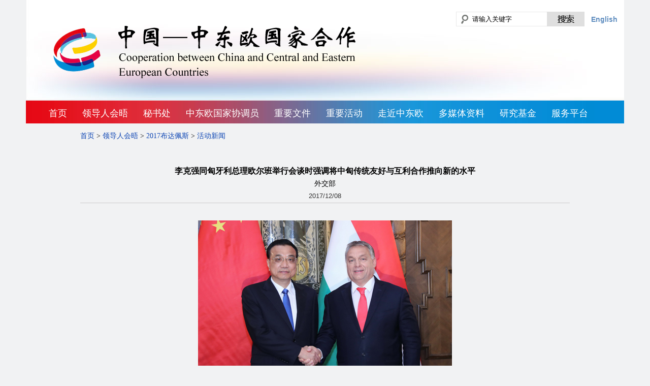

--- FILE ---
content_type: text/html
request_url: http://www.china-ceec.org/chn/ldrhw/2016lj_1/hdxw/201712/t20171208_6834950.htm
body_size: 16183
content:
<!DOCTYPE HTML PUBLIC "-//W3C//DTD HTML 4.01 Transitional//EN" "http://www.w3.org/TR/html4/loose.dtd">
<html xmlns="http://www.w3.org/1999/xhtml">
<head>
<meta http-equiv="Content-Type" content="text/html; charset=UTF-8">
<title>李克强同匈牙利总理欧尔班举行会谈时强调将中匈传统友好与互利合作推向新的水平_中国—中东欧国家合作</title>
<link rel="icon" type="image/x-icon" href="/icon.ico" />
<link href="../../../../images/css.css" rel="stylesheet" type="text/css" />
<link href="../../../../images/goodnav.css" rel="stylesheet" />
<script src="../../../../images/jquery-1.9.1.min.js" type="text/javascript"></script>
<script src="../../../../images/jquery.litenav.js" type="text/javascript"></script>
</head>
<body>
<div class="cbody">
	<style>
.menu ul>li{padding:11px 15px;line-height:28px;margin:0;}
.menu ul>li:first-child{margin-left:30px;}
.menu ul>li>dl{top:45px;}
.foot{width:1178px;}
</style>
<!-- head start -->
    <script>
			function search_check() {
				var sword =document.getElementById("keys").value.replace(/^\s+|\s+$/g,"");
				if (sword=='请输入关键字' || sword=="") {
					alert('请输入关键字!');
					return false;
				} else {	
					return true;
					}
			}
			</script>
	<div class="head">
		<div class="logo  fl"><a href="../../../../../chn"><img src="../../../../images/logo.png" /></a></div>
		<div class="lan fr"><a href="../../../../../eng">English</a></div>
		<div class="search fr">
        <form action="https://www.fmprc.gov.cn/irs-c-web/search.shtml" method="get" style="margin-bottom:0" onsubmit="return search_check()">
                    <input type="hidden" name="code" value="17e50b821b1" />
			<input type="text" id="keys" name="searchWord" onblur="if(this.value.length == 0){this.value='请输入关键字';}" onfocus="this.value=''" value="请输入关键字" />
			<input type="submit" id="submit" value="&nbsp;" />
		</form>
        </div>
	</div>
	<!-- head end -->
	
	<!-- menu start -->
	<div class="menu">
		<ul>
			<li><a href="../../../../">首页</a></li>
			<li><a href="../../../">领导人会晤</a>
            	<dl>
                	
					<dd><a href="../../../2021beijing/">2021年北京峰会</a></dd>
					
					<dd><a href="../../../2019dblfnk/">2019杜布罗夫尼克</a></dd>
					
					<dd><a href="../../../2018sfy/">2018索非亚</a></dd>
					
					<dd><a href="../../">2017布达佩斯</a></dd>
					
					<dd><a href="../../../2016lj/">2016 里加</a></dd>
					
					<dd><a href="../../../2015sz/">2015 苏州</a></dd>
					
					<dd><a href="../../../2014bergld/">2014 贝尔格莱德</a></dd>
					
					<dd><a href="../../../2013bjlst/">2013 布加勒斯特</a></dd>
					
					<dd><a href="../../../2012hs/">2012 华沙</a></dd>
					
				</dl>
            </li>
            <li><a href="../../../../msc/">秘书处</a>
            	<dl>
                	
					<dd><a href="../../../../msc/msz/">秘书长</a></dd>
					
					<dd><a href="../../../../msc/zxmsz/">执行秘书长</a></dd>
					
					<dd><a href="../../../../msc/fmsz/">副秘书长</a></dd>
					
					<dd><a href="../../../../msc/tbdb/">特别代表</a></dd>
					
					<dd><a href="../../../../msc/mscjj/">秘书处简介</a></dd>
					
					<dd><a href="../../../../msc/dsj/">大事记</a></dd>
					
				</dl>
            </li>
            <li><a href="../../../../zdogjxty/">中东欧国家协调员</a>
            	<dl>
                	
					<dd><a href="../../../../zdogjxty/tpxw/">图片新闻</a></dd>
					
					<dd><a href="../../../../zdogjxty/hdxw/">活动新闻</a></dd>
					
					<dd><a href="../../../../zdogjxty/zdogjxty/">中东欧国家协调员</a></dd>
					
				</dl>
            </li>
            
            <li><a href="../../../../zywj/">重要文件</a>
            <dl>
                	
					<dd><a href="../../../../zywj/ldrhhcgwj/">领导人会晤成果文件</a></dd>
					
					<dd><a href="../../../../zywj/glyhzwj/">各领域合作文件</a></dd>
					
					<dd><a href="../../../../zywj/bz/">官方标志管理</a></dd>
					
				</dl>
            </li>
            <li><a href="../../../../zyhd/">重要活动</a>
            <dl>
                	
					<dd><a href="../../../../zyhd/SYK/">中国—中东欧国家合作动态电子双月刊</a></dd>
					
					<dd><a href="../../../../zyhd/hdxw/">活动新闻</a></dd>
					
				</dl>
            </li>
            <li><a>走近中东欧</a>
            	<dl>
                	
					<dd><a href="../../../../zjzdo/tsglm/">中国-中东欧国家图书馆联盟</a></dd>
					
					<dd><a href="../../../../zjzdo/tpzs/">图片展示</a></dd>
					
					<dd><a href="../../../../zjzdo/aerbny/">阿尔巴尼亚</a></dd>
					
					<dd><a href="../../../../zjzdo/bh/">波黑</a></dd>
					
					<dd><a href="../../../../zjzdo/bjly/">保加利亚</a></dd>
					
					<dd><a href="../../../../zjzdo/kldy/">克罗地亚</a></dd>
					
					<dd><a href="../../../../zjzdo/jk/">捷克</a></dd>
					
					<dd><a href="../../../../zjzdo/xl/">希腊</a></dd>
					
					<dd><a href="../../../../zjzdo/xyl/">匈牙利</a></dd>
					
					<dd><a href="../../../../zjzdo/mqd/">北马其顿</a></dd>
					
					<dd><a href="../../../../zjzdo/hs/">黑山</a></dd>
					
					<dd><a href="../../../../zjzdo/bl/">波兰</a></dd>
					
					<dd><a href="../../../../zjzdo/lmny/">罗马尼亚</a></dd>
					
					<dd><a href="../../../../zjzdo/serwy/">塞尔维亚</a></dd>
					
					<dd><a href="../../../../zjzdo/slfk/">斯洛伐克</a></dd>
					
					<dd><a href="../../../../zjzdo/slwny/">斯洛文尼亚</a></dd>
					
				</dl>
            </li>
            <li><a href="../../../../dmtzl/">多媒体资料</a>
            	<dl>
                	
					<dd><a href="../../../../dmtzl/tp/">图片</a></dd>
					
					<dd><a href="../../../../dmtzl/sp/">视频</a></dd>
					
				</dl>
            </li>
            <li><a href="../../../../yjjj/">研究基金</a>
            	<dl>
                	
					<dd><a href="../../../../yjjj/jj/">简介</a></dd>
					
					<dd><a href="../../../../yjjj/202501/">2026年度申请指南</a></dd>
					
					<dd><a href="../../../../yjjj/2021_121405/">历年申请指南</a></dd>
					
				</dl>
            </li>
            <li><a href="../../../../fwpt/">服务平台</a>
            	<dl>
                	
					<dd><a href="../../../../fwpt/jm/">经贸</a></dd>
					
					<dd><a href="../../../../fwpt/zhxx/">展会信息</a></dd>
					
					<dd><a href="../../../../fwpt/rw/">人文</a></dd>
					
					<dd><a href="../../../../fwpt/zdomx/">中东欧名校</a></dd>
					
					<dd><a href="../../../../fwpt/qt/">其他</a></dd>
					
					<dd><a href="../../../../fwpt/zlxz/">资料下载</a></dd>
					
					<dd><a href="../../../../fwpt/hl/">汇率</a></dd>
					
					<dd><a href="../../../../fwpt/sc/">时差</a></dd>
					
					<dd><a href="../../../../fwpt/zyhx/">主要航线</a></dd>
					
				</dl>
            </li>
		</ul>
	</div>
	<!-- menu end -->


<script>
	$('.menu ul li').hover(function(){
		$(this).find('dl').show();
	},function(){
		$(this).find('dl').hide();
	});
	
</script>

	<!-- 主体内容 start -->
	<div class="lay">
		<!--main-start--><!-- -->
    <div class="Top_Index_A"><a href="../../../../" title="首页" class="CurrChnlCls">首页</a>&nbsp;>&nbsp;<a href="../../../" title="领导人会晤" class="CurrChnlCls">领导人会晤</a>&nbsp;>&nbsp;<a href="../../" title="2017布达佩斯" class="CurrChnlCls">2017布达佩斯</a>&nbsp;>&nbsp;<a href="../" title="活动新闻" class="CurrChnlCls">活动新闻</a></div>
  <div style=" clear:both;"></div>
        <div class="News_Body_Text" id="article">
            <div id="News_Body_Title">李克强同匈牙利总理欧尔班举行会谈时强调将中匈传统友好与互利合作推向新的水平</div>
			<div id="News_Body_subitle"></div>
			<div id="News_Body_source">外交部</div>
            <div id="News_Body_Time">2017/12/08</div>
			<script type="text/javascript">
					var subtitle = document.getElementById("News_Body_subitle");
					var docsource = document.getElementById("News_Body_source");
					var docreltime = document.getElementById("News_Body_Time");
					if(subtitle.innerHTML=="")
						subtitle.style.display="none";
					if(docsource.innerHTML=="")
						docsource.style.display="none";
					if(docreltime.innerHTML=="")
						docreltime.style.display="none";
				</script>
			<div class="News_Body_line"></div>
            <div id="News_Body_Txt_A">
               <P style="FONT-SIZE: 14px; FONT-FAMILY: arial">　　</P>
<P style="FONT-SIZE: 14px; FONT-FAMILY: arial" align=center><IMG style="BORDER-LEFT-WIDTH: 0px; BORDER-RIGHT-WIDTH: 0px; BORDER-BOTTOM-WIDTH: 0px; BORDER-TOP-WIDTH: 0px" src="./W020210828262159023400.jpg" _fcksavedurl="/upload/U0201712/U020171208/U020171208518263682220.jpg" DESC=W020171208518844654663.jpg picname alt="" OLDSRC="W020210828262159023400.jpg" /></P>
<P style="FONT-SIZE: 14px; FONT-FAMILY: arial" align=center>当地时间2017年11月28日下午，国务院总理李克强在布达佩斯国会大厦同匈牙利总理欧尔班举行会谈。</P>
<P style="FONT-SIZE: 14px; FONT-FAMILY: arial">　　李克强表示，中匈友谊源远流长，两国关系基础牢固。中国视匈牙利为在中东欧的重要合作伙伴、在欧盟的好朋友、在国际事务中可以开展密切沟通协调的好伙伴。今年5月，习近平主席会见了访华的总理先生，两国关系提升为全面战略伙伴关系。我们愿同匈方继续在相互尊重、平等相待基础上，不断深化两国关系，将中匈传统友好与互利合作推向新的水平。</P>
<P style="FONT-SIZE: 14px; FONT-FAMILY: arial">　　李克强指出，中方愿将“一带一路”倡议同匈方发展战略更好对接，扩大双边经贸投资规模，加强基础设施建设等重点领域合作，进一步推进区域互联互通。中方将鼓励更多有实力的中国企业到匈投资兴业，希望匈方给予更多便利。我们也愿进口匈方更多有市场竞争力的产品。加强金融合作，推动匈成为中国－中东欧金融合作的重要基地。支持双方扩大旅游合作，加强民航、教育等交流与合作。</P>
<P style="FONT-SIZE: 14px; FONT-FAMILY: arial">　　李克强祝贺匈牙利成功主办第六次中国－中东欧国家领导人会晤，强调“16+1合作”不仅促进了中国同中东欧国家以及欧洲国家的互利合作，也有利于地区稳定与世界和平。中方愿同包括匈牙利在内的中东欧国家一道落实《中国－中东欧国家合作布达佩斯纲要》等成果文件，为“16+1合作”注入新动力，助力中欧关系与合作发展。</P>
<P style="FONT-SIZE: 14px; FONT-FAMILY: arial">　　欧尔班表示，匈中政治关系很好，两国合作富有成果，堪称匈对外关系的成功故事。匈方愿积极推进匈塞铁路等重大项目建设，提升双边经贸水平，加强金融、教育、旅游等合作。欢迎中方企业到匈投资。匈方将持续推动中东欧国家同中国的合作取得更多成果。</P>
<P style="FONT-SIZE: 14px; FONT-FAMILY: arial">　　会谈后，李克强和欧尔班共同见证两国政治、经贸、金融、人文等领域11个双边合作文件的签署。两国总理还接受了匈牙利汉学家赠送的匈汉大辞典。</P>
<P style="FONT-SIZE: 14px; FONT-FAMILY: arial">　　会谈前，欧尔班在匈牙利国会大厦广场为李克强举行了隆重的欢迎仪式。中匈国旗迎风飘扬。军乐队高奏两国国歌。李克强在欧尔班陪同下检阅了仪仗队。随后，两国总理观看了仪仗队和骑兵分列式以及军乐队的行进表演。</P>
            </div>
        </div>
		<div id="Appendix_article" style="display:none;">
				<div id="Appendix_name_article">附件：</div>
				<div id="id_AppendixList_article">
				<ul id="id_AppendixList_article_list">
					
				</ul>
			<script type="text/javascript" language="javascript">
				var liname = document.getElementById("id_AppendixList_article_list");
				var appendix_list = document.getElementById("Appendix_article");
      	 		if(liname.innerHTML.indexOf("<")>=0 ){
         			appendix_list.style.display = "block";
         		}
        	</script>
				</div>
		</div>
		
		<div style="clear:both;"></div>
		
		<div id="id_RelNewsList" style="display:none;">
		<div id="relNews_name">相关新闻：</div>
		<ul id="id_RelNewsList_li">
			
			<li><a href="../../../../zyxw/201610/t20161017_6402530.htm" target="_blank" title="李克强在中国－中东欧国家领导人会晤时的讲话">李克强在中国－中东欧国家领导人会晤时的讲话</a>&nbsp;&nbsp;<font color="#AFAFAF" style="font-size:12px;">(2013-11-27)</font></li>
			
			<li><a href="../../../../zyxw/201610/t20161017_6402541.htm" target="_blank" title="李克强参观华为罗马尼亚分公司　用英语与罗籍员工交谈">李克强参观华为罗马尼亚分公司　用英语与罗籍员工交谈</a>&nbsp;&nbsp;<font color="#AFAFAF" style="font-size:12px;">(2013-11-28)</font></li>
			
			<li><a href="../../../../zyxw/201610/t20161017_6402591.htm" target="_blank" title="李克强会见保加利亚总统普列夫内利耶夫">李克强会见保加利亚总统普列夫内利耶夫</a>&nbsp;&nbsp;<font color="#AFAFAF" style="font-size:12px;">(2014-01-27)</font></li>
			
			<li><a href="../../../../zyxw/201610/t20161017_6402620.htm" target="_blank" title="李克强与匈牙利总理欧尔班举行会谈">李克强与匈牙利总理欧尔班举行会谈</a>&nbsp;&nbsp;<font color="#AFAFAF" style="font-size:12px;">(2014-02-13)</font></li>
			
			<li><a href="../../../../zyxw/201610/t20161017_6402648.htm" target="_blank" title="中华人民共和国政府和匈牙利政府关于在新形势下深化双边合作的联合声明">中华人民共和国政府和匈牙利政府关于在新形势下深化双边合作的联合声明</a>&nbsp;&nbsp;<font color="#AFAFAF" style="font-size:12px;">(2014-02-17)</font></li>
			
			<li><a href="../../../../zyxw/201610/t20161017_6402682.htm" target="_blank" title="塞尔维亚,克罗地亚媒体关注李克强总理答记者问">塞尔维亚,克罗地亚媒体关注李克强总理答记者问</a>&nbsp;&nbsp;<font color="#AFAFAF" style="font-size:12px;">(2014-03-14)</font></li>
			
			<li><a href="../../../../zyxw/201610/t20161017_6402885.htm" target="_blank" title="李克强向第二次中国－中东欧国家地方领导人会议致贺信">李克强向第二次中国－中东欧国家地方领导人会议致贺信</a>&nbsp;&nbsp;<font color="#AFAFAF" style="font-size:12px;">(2014-08-29)</font></li>
			
			<li><a href="../../../../zyxw/201610/t20161017_6402893.htm" target="_blank" title="李克强会见捷克总统泽曼">李克强会见捷克总统泽曼</a>&nbsp;&nbsp;<font color="#AFAFAF" style="font-size:12px;">(2014-10-28)</font></li>
			
		</ul>
		<script type="text/javascript" language="javascript">
				var relList = document.getElementById("id_RelNewsList_li");
				var relNews = document.getElementById("id_RelNewsList");
                if( relList.innerHTML.indexOf("<")>=0 ){
                    relNews.style.display = "block";
                    }
            </script>
		</div>
		<!-- 内容页 start -->
	
	</div><div class="cl"></div>
	<!-- 主体内容 end -->
	
</div>

<!-- foot start -->
<style>
.foot{line-height:30px;padding-top:20px;}
.foot a{color:#fff;}
</style>
<!-- foot start -->
<div class="foot">
	<font face="Arial">Copyright 2013</font> 中国—中东欧国家合作秘书处 <font face="Arial">All Rights Reserved</font>   京<font face="Arial">ICP</font>备<font face="Arial">06038296</font>号 京公网安备<font face="Arial">110105002097</font>   <br>
<font face="Arial">联系我们&emsp; 地址：北京市朝阳区朝阳门南大街2号，邮政编码：100701&emsp; 邮箱：<a href="mailto:china_ceec@mfa.gov.cn">china_ceec@mfa.gov.cn</a>&emsp; 传真：86-10-65962554</font>
</div>
<!-- footer end -->

<script id="_trs_ta_js" src="//ta.trs.cn/c/js/ta.js?mpid=5275" async="async" defer="defer"></script>

</body>
</html>

--- FILE ---
content_type: text/css
request_url: http://www.china-ceec.org/chn/images/css.css
body_size: 9259
content:
body{font-family:'宋体';font-size:14px;}
ul,li,dl,dd,dt{list-style:none;}
body,div,a,img,ul,li,dl,dt,dd,p{margin:0px;padding:0px;}
body{background:#f1f2f3;}
img{border:none 0px;}
a{text-decoration:none;}
a:hover {text-decoration:underline;}
.cbody{width:1178px;margin:0px auto;}
.fl{float:left;}
.fr{float:right;}
.cl{clear:both;}

/* head */
.head{background:url(head.jpg) no-repeat;height:198px;}
.logo{width:596px;height:103px;margin:51px 0 0 53px;}
.search{width:253px;height:29px;background:url(search.gif) no-repeat;margin:23px 0 0 0;}
.search #keys{width:140px;height:20px;border:0 none;line-height:20px;margin:4px 0 0 30px;}
.search #submit{width:70px;height:29px;background:none;border:none;}
.lan{margin:30px 13px 0 13px;}
.lan a{font-family:'Arial';font-weight:bold;font-size:14px;color:#5f8dbf;}

/* menu */
.menu{background:url(menu.jpg) repeat-y;height:45px;}
.menu ul>li{float:left;margin:11px 15px;position:relative;}
.menu ul>li:first-child{margin-left:60px;}
.menu ul>li>a{font-family:'微软雅黑';font-size:18px;color:#ffffff;}
.menu ul>li>dl{display:none;position:absolute;z-index:999;background:rgba(97,111,126,0.5);top:34px;left:-46px;}
.menu ul>li>dl>dd{width:173px;text-align:center;line-height:42px;border-bottom:1px solid #ffffff;display: block;}
.menu ul>li>dl>dd>a{font-size:18px;color:#ffffff;}

/* side */
.side{width:242px;}
.side-h1{height:50px;line-height:50px;font-family:'微软雅黑';font-size:18px;text-indent:0.5em;}
.side-body{background:url(side-body.jpg) no-repeat #ffffff;padding-top:14px;height:724px;}
.side-li{background:#97afc9;width:228px;height:35px;line-height:34px;border-bottom:1px solid #ffffff;}
.side-li a{margin-left:16px;font-size:16px;color:#ffffff;font-weight:bold;}
.side-desc{text-indent:2em;line-height:24px;padding:16px 18px 0 16px;}


/* banner */
.banner{width:900px;}

/* article */
.article{background:#ffffff;height:385px;width:572px;margin-top:32px;}
.article-top{height:50px;line-height:50px;background:url(article-top.jpg) no-repeat;}
.article-name{margin-left:24px;font-size:18px;color:#000000;font-weight:bold;}
.article-name a{ color:#000;}
.article-more a{font-size:14px;color:#0066ff;margin-right:12px;}
.article-list ul li{margin:0 10px 0 22px;background:url(article-list.gif) no-repeat 0 14px;line-height:30px;}
.article-list ul li a{margin-left:16px;display:block;font-size:16px;color:#191919;}


/* link */
.link{margin:46px 0;}
.link a{margin:47px;}
.link a:first-child{margin-left:190px;}


/* foot */
.foot{text-align:center;font-size:14px;color:#ffffff;line-height:80px;margin:0 auto;width:1318px;height:106px;background:url(foot.jpg);}

/* 内容页 start */
.view{margin:0 auto; padding:10px 10px; _height:300px; min-height:300px; background-color:#fff}
.breadCrumb,.breadCrumb a{color:#000000; font-size:14px}
.content{margin:10px 0px; font-size:14px; line-height:24px}
.view h1{margin:20px auto 10px; font-size:20px; text-align:center;}
.data{line-height:26px; text-align:center; border-bottom:1px solid #d0e5fa;}
/* 内容页 end */



li.childlist2 a{ font-weight:bold;}

#pages{ margin:0 auto; padding-bottom:15px; line-height:21px; font-size:14px; text-align:center; margin-top:10px;}
#pages a{color:#005ea5; text-decoration:none; font-size:14px;line-height:21px;}
#pages a:hover{ text-decoration:underline;}

#document_article{width:730px; margin:0 auto; margin-top:10px;}
#doctitle{margin:0 auto; width:700px; font-size:16px; font-weight:bold; line-height:18px; color:#000; margin-top:15px; margin-bottom:4px; text-align:center;}
#subtitle{margin:0 auto; width:700px; font-size:14px; font-weight:bold; line-height:24px; color:#000; text-align:center;}
#docsource{margin:0 auto; width:700px; font-size:14px; color:#000; line-height:24px; text-align:center;}
#docreltime{margin:0 auto; width:700px; font-size:14px; color:#000; line-height:24px; text-align:center; font-family:Arial, Helvetica, sans-serif;}
#docline{margin:0 auto; width:730px; height:1px; border-bottom:#CCCCCC 1px solid;}
#content{width:700px; margin:0 auto; font-size:14px; padding-top:10px; color:#333333; line-height:24px; text-align:left;text-align:justify;text-justify:inter-ideograph;}
#content a{font-size:14px; color:#0000FF; text-decoration:none; line-height:24px;}
#content a:hover{font-size:14px; color:#FF0000; text-decoration:none;}
#content p{font-size:14px; line-height:24px; color:#333333;}
#content p a{font-size:14px; color:#0000FF; text-decoration:none; line-height:24px;}
#content p a:hover{font-size:14px; color:#FF0000; text-decoration:none;}

#Appendix{margin:0 auto; width:710px; margin-top:15px;}
#Appendix_name{width:60px; text-align:left; float:left; margin-left:10px; font-size:14px; font-weight:bold; line-height:21px; height:21px;}
#id_AppendixList{width:630px; text-align:left; margin:0 auto; float:left;}
#id_AppendixList ul{
width:630px;
list-style:none;
margin-left:0px;
margin-right:0px;
margin-top:0px;
margin-bottom:0px;
padding:0px;
}
#id_AppendixList li{
width:616px;
line-height:18px;
padding:0 0 3px 0;
font-size:14px;
text-align:left;
padding-left:14px;
color:#0000FF;
background-image: url(newbox-disc.gif);
background-repeat: no-repeat;
background-position:0px 10px;
}
#id_AppendixList li a{font-size:14px; color:#0f47b4; text-decoration:none; line-height:24px;}
#id_AppendixList li a:hover{font-size:14px; color:#FF0000; text-decoration:none;}

#Appendix_article{margin:0 auto; width:900px; margin-top:5px;}
#Appendix_name_article{width:60px; text-align:left; float:left; font-size:14px; font-weight:bold; line-height:21px; height:21px;}
#id_AppendixList_article{width:830px; text-align:left; float:left}
#id_AppendixList_article ul{
width:830px;
list-style:none;
margin-left:0px;
margin-right:0px;
margin-top:0px;
margin-bottom:0px;
padding:0px;
}
#id_AppendixList_article li{
width:816px;
line-height:18px;
padding:0 0 3px 0;
font-size:14px;

text-align:left;
padding-left:14px;
color:#0000FF;
background-image: url(newbox-disc.gif);
background-repeat: no-repeat;
background-position:0px 10px;
}
#id_AppendixList_article li a{font-size:14px; color:#0f47b4; text-decoration:none; line-height:24px;}
#id_AppendixList_article li a:hover{font-size:14px; color:#FF0000; text-decoration:none;}

#id_RelNewsList{ width:900px; margin:0 auto;border:#CCCCCC 1px solid; margin-bottom:15px;}
#relNews_name{padding-left:15px; text-align:left; margin:0 auto; width:885px; height:25px; line-height:25px; font-size:14px; color:#000000; font-weight:bold; background:#EBEBEB; border-bottom:#CCCCCC 1px solid;}
#id_RelNewsList ul{width:870px; margin:0; padding:0; list-style:none; list-style-type:none;margin-left:15px; margin-top:5px;}
#id_RelNewsList li{
width:870px;
line-height:20px;
padding:0 0 3px 0;
font-size:12px;
text-align:left;
padding-left:14px;
color:#0000FF;
background-image: url(newbox-disc.gif);
background-repeat: no-repeat;
background-position:0px 8px;
}
#id_RelNewsList li a{font-size:12px; color:#0f47b4; text-decoration:none; line-height:20px;}
#id_RelNewsList li a:hover{ color:#FF0000; text-decoration:none;}

.document_print{width:700px; height:29px; border:#CCCCCC 1px solid; margin:0 auto; margin-top:15px; margin-bottom:15px;}

#printer{margin:0 auto; font-size:14px; color:#000000; width:700px;height:29px; line-height:26px;}
#printer input{ font-size:14px; color:#666666; font-style:italic;}
#printer form {height:29px; line-height:29px; margin:0 auto; padding:0; border:0px;}
#printer span{ float:left; width:400px; margin-left:15px;}
#printer div{float:right; padding-right:10px; line-height:29px; width:180px;}
#printer a{font-size:14px; color:#083793; text-decoration:none;}
#printer a:hover{font-size:14px; color:#FF0000; text-decoration:none;} 
#printer #Subject{font-size:14px; color:#9A230E; font-style:normal;}

.Top_Index_A{
margin:0 auto;
width:964px;
height:20px;
line-height:20px;
font-size:14px;
text-align:left;
margin-top:15px;
}
.Top_Index_A a{font-size:14px; color:#0f47b4; text-decoration:none;}
.Top_Index_A a:hover{color:#f00; text-decoration:underline;}

#News_Body_Title{
margin:0 auto;
width:900px;text-align:center;
line-height:18px;
font-size:16px;
color:#000000;
font-weight:bold;
margin-bottom:4px;
margin-top:50px;
}
#News_Body_subitle{font-size:14px; color:#000; font-weight:bold; line-height:24px;text-align:center;}
#News_Body_source{font-size:14px; color:#000; line-height:24px;text-align:center;}
#News_Body_Time{
text-align:center;
line-height:24px;
font-size:13px;
color:#333333;
font-family:Arial, Helvetica, sans-serif;

}
.News_Body_line{width:964px; margin:0 auto; height:1px; border-bottom:#CCCCCC 1px solid;}
#News_Body_Txt_A{width:900px; margin:0 auto; font-size:14px; padding-top:10px; color:#333333; line-height:24px; text-align:left;text-align:justify;text-justify:inter-ideograph;}
#News_Body_Txt_A a{font-size:14px; color:#0000FF; text-decoration:none; line-height:24px;}
#News_Body_Txt_A a:hover{font-size:14px; color:#FF0000; text-decoration:none;}
#News_Body_Txt_A p{font-size:14px; line-height:24px; color:#333333;}
#News_Body_Txt_A p a{font-size:14px; color:#0000FF; text-decoration:none; line-height:24px;}
#News_Body_Txt_A p a:hover{font-size:14px; color:#FF0000; text-decoration:none;}
.News_Body_Text{width:964px; margin:0 auto; margin-top:15px;}
.clear{clear:both; height:auto;}

--- FILE ---
content_type: text/css
request_url: http://www.china-ceec.org/chn/images/goodnav.css
body_size: 1256
content:
img { vertical-align: top; border: 0; }
#hotpic { width: 898px; height: 736px;border:1px solid #999999; }
#NewsPic { position: relative; width: 898px; height: 736px;}
    #NewsPic a { overflow: visible; border: 0; text-decoration: none; }
    #NewsPic .Picture { position: absolute; left: 0; top: 0; }
    #NewsPic .Nav { position: absolute; height: 11px;line-height:11px;z-index:222;bottom:26px; right:10px; }
        #NewsPic .Nav span { font-size: 0px; font-weight: 400; color: #FFF; float: right; display: block; width: 11px; text-align: center; background: #366998; margin:0px 3px; cursor: pointer; }
            #NewsPic .Nav span.Normal { color: #FFF; background: #ffffff; }
            #NewsPic .Nav span.Cur { background: red; color: #FFF; }
.NewsPicTxt { background:rgba(0,0,0,0.5); display:none;position: relative; width: 898px;line-height:54px; height: 54px; border: 1px; margin: 0;text-align: left;text-indent:20px; font-family:'微软雅黑'; font-weight: 700; color: #fff; font-size: 18px; margin-left: auto; margin-right: auto; margin-top: -54px; }
    .NewsPicTxt a:link, .NewsPicTxt a:visited { font-family: "微软雅黑"; font-size: 18px; color: #ffffff; text-decoration: none; }
    .NewsPicTxt a:hover { color: none; }


--- FILE ---
content_type: application/javascript
request_url: http://www.china-ceec.org/chn/images/jquery.litenav.js
body_size: 1323
content:
; (function ($) {
    $.fn.extend({
        "liteNav": function (t) {
            var $this = $(this), i = 0, $pics = $('#NewsPic'), autoChange = function () {
                var $currentPic = $pics.find('a:eq(' + (i + 1 === 5 ? 0 : i + 1) + ')');
                $currentPic.css({
                    visibility: 'visible',
                    display: 'block'
                }).siblings('a').css({
                    visibility: 'hidden',
                    display: 'none'
                });
                $pics.find('.Nav>span:contains(' + (i + 2 > 5 ? 5 - i : i + 2) + ')').attr('class', 'Cur').siblings('span').attr('class', 'Normal');
                //$('#NewsPicTxt').html('<a target="_blank" href="' + $currentPic[0].href + '">' + $currentPic.find('img').attr('title') + '</a>');
                i = i + 1 === 5 ? 0 : i + 1;
				$(".NewsPicTxt").hide();
				$(".NewsPicTxt").eq(i).show();
            }, st = setInterval(autoChange, t || 2000);
            $this.hover(function () {
                clearInterval(st);
            }, function () { st = setInterval(autoChange, t || 2000) });
            $pics.find('.Nav>span').click(function () {
                i = parseInt($(this).text(), 10) - 2;
                autoChange();
            });
        }
    });
}(jQuery));